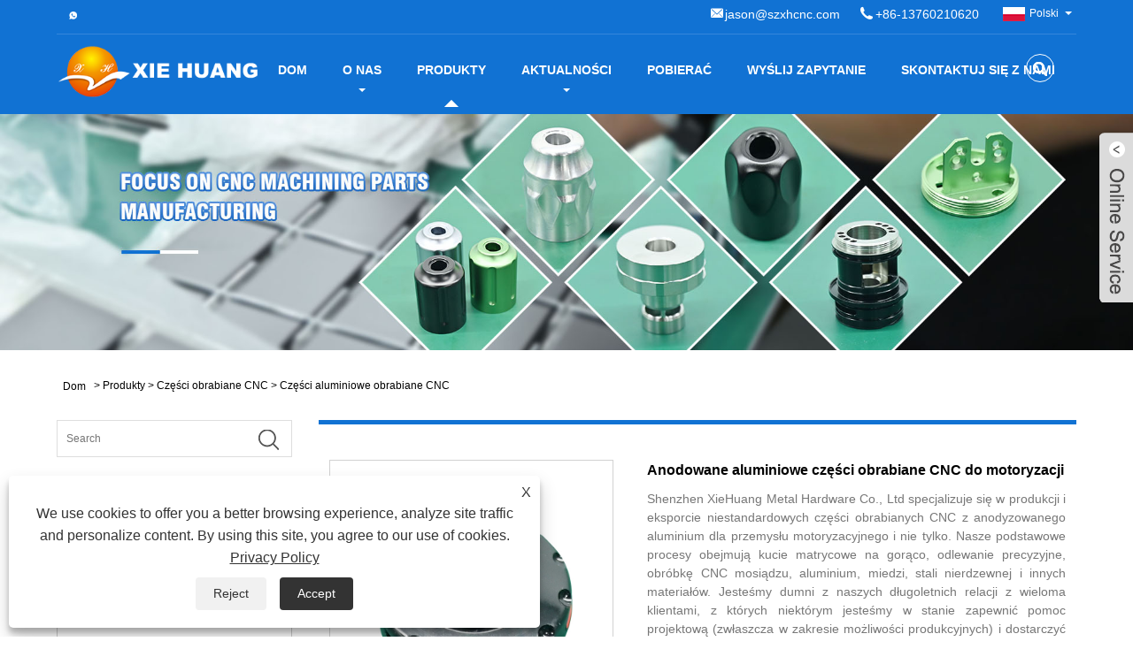

--- FILE ---
content_type: text/html; charset=utf-8
request_url: https://pl.szxhcnc.com/anodized-aluminum-cnc-machined-parts-for-automotive.html
body_size: 13306
content:

<!DOCTYPE HTML>
<html lang="pl">
    <head>
        <meta charset="utf-8" />
        
<title>Chiny Anodowane aluminiowe części obrabiane CNC dla dostawców motoryzacyjnych, producentów - cena fabryczna - sprzęt XieHuang</title>
<meta name="keywords" content="Części obrabiane CNC z anodyzowanego aluminium dla motoryzacji, Chin, producentów, dostawców, fabryk, wyprodukowanych w Chinach" />
<meta name="description" content="Sprzęt XieHuang jest znany jako jedna z najbardziej profesjonalnych części obrabianych CNC z anodyzowanego aluminium dla producentów i dostawców motoryzacyjnych w Chinach. Poza tym nasza fabryka oferuje różnorodne części obrabiane CNC z anodyzowanego aluminium do motoryzacji wyprodukowane w Chinach w konkurencyjnej cenie. Zapraszamy do złożenia zamówienia." />
<link rel="shortcut icon" href="/upload/7109/20230328132949355441.ico" type="image/x-icon" />
<!-- Google tag (gtag.js) -->
<script async src="https://www.googletagmanager.com/gtag/js?id=G-VKPBX387R4"></script>
<script>
  window.dataLayer = window.dataLayer || [];
  function gtag(){dataLayer.push(arguments);}
  gtag('js', new Date());

  gtag('config', 'G-VKPBX387R4');
</script>
<link rel="dns-prefetch" href="https://style.trade-cloud.com.cn" />
<link rel="dns-prefetch" href="https://i.trade-cloud.com.cn" />
        <meta name="viewport" content="width=device-width, minimum-scale=0.25, maximum-scale=1.6, initial-scale=1.0" />
        <meta name="apple-mobile-web-app-capable" content="yes" />
        <meta name="twitter:card" content="summary_large_image" />
        <meta name="twitter:title" content="Chiny Anodowane aluminiowe części obrabiane CNC dla dostawców motoryzacyjnych, producentów - cena fabryczna - sprzęt XieHuang" />
        <meta name="twitter:description" content="Sprzęt XieHuang jest znany jako jedna z najbardziej profesjonalnych części obrabianych CNC z anodyzowanego aluminium dla producentów i dostawców motoryzacyjnych w Chinach. Poza tym nasza fabryka oferuje różnorodne części obrabiane CNC z anodyzowanego aluminium do motoryzacji wyprodukowane w Chinach w konkurencyjnej cenie. Zapraszamy do złożenia zamówienia." />
        <meta name="twitter:image" content="https://pl.szxhcnc.com/upload/7109/anodized-aluminum-cnc-machined-parts-for-automotive_413787.jpg" />
        <meta property="og:type" content="product" />
        <meta property="og:site_name" content="Shenzhen XieHuang Metal Hardware Co., Ltd.">
        <meta property="og:url" content="https://pl.szxhcnc.com/anodized-aluminum-cnc-machined-parts-for-automotive.html" />
        <meta property="og:image" content="https://pl.szxhcnc.com/upload/7109/anodized-aluminum-cnc-machined-parts-for-automotive_413787.jpg" />
        <meta property="og:title" content="Chiny Anodowane aluminiowe części obrabiane CNC dla dostawców motoryzacyjnych, producentów - cena fabryczna - sprzęt XieHuang" />
        <meta property="og:description" content="Sprzęt XieHuang jest znany jako jedna z najbardziej profesjonalnych części obrabianych CNC z anodyzowanego aluminium dla producentów i dostawców motoryzacyjnych w Chinach. Poza tym nasza fabryka oferuje różnorodne części obrabiane CNC z anodyzowanego aluminium do motoryzacji wyprodukowane w Chinach w konkurencyjnej cenie. Zapraszamy do złożenia zamówienia." />
        <link href="https://pl.szxhcnc.com/anodized-aluminum-cnc-machined-parts-for-automotive.html" rel="canonical" />
        <link rel="stylesheet" href="https://style.trade-cloud.com.cn/Template/02/css/global.css" type="text/css" media="all" />
        <link rel="stylesheet" href="https://style.trade-cloud.com.cn/Template/02/css/product_list.css" type="text/css" media="all" />
        <link rel="stylesheet" href="https://style.trade-cloud.com.cn/Template/02/css/blockcategories.css" type="text/css" media="all" />
        <link rel="stylesheet" href="https://style.trade-cloud.com.cn/Template/02/css/category.css" type="text/css" media="all" />
        <link rel="stylesheet" href="https://style.trade-cloud.com.cn/css/jm.css?b=455" type="text/css" media="all" />
        <link href="https://style.trade-cloud.com.cn/css/Z-main.css" rel="stylesheet">
        <link href="https://style.trade-cloud.com.cn/css/Z-style.css" rel="stylesheet">
        <link href="https://style.trade-cloud.com.cn/css/Z-theme.css" rel="stylesheet">
        
        <script type="application/ld+json">[
  {
    "@context": "https://schema.org/",
    "@type": "BreadcrumbList",
    "ItemListElement": [
      {
        "@type": "ListItem",
        "Name": "Dom",
        "Position": 1,
        "Item": "https://pl.szxhcnc.com/"
      },
      {
        "@type": "ListItem",
        "Name": "Produkty",
        "Position": 2,
        "Item": "https://pl.szxhcnc.com/products.html"
      },
      {
        "@type": "ListItem",
        "Name": "Części obrabiane CNC",
        "Position": 3,
        "Item": "https://pl.szxhcnc.com/cnc-machined-parts"
      },
      {
        "@type": "ListItem",
        "Name": "Części aluminiowe obrabiane CNC",
        "Position": 4,
        "Item": "https://pl.szxhcnc.com/cnc-machined-aluminum-parts"
      },
      {
        "@type": "ListItem",
        "Name": "Anodowane aluminiowe części obrabiane CNC do motoryzacji",
        "Position": 5,
        "Item": "https://pl.szxhcnc.com/anodized-aluminum-cnc-machined-parts-for-automotive.html"
      }
    ]
  },
  {
    "@context": "http://schema.org",
    "@type": "Product",
    "@id": "https://pl.szxhcnc.com/anodized-aluminum-cnc-machined-parts-for-automotive.html",
    "Name": "Anodowane aluminiowe części obrabiane CNC do motoryzacji",
    "Image": [
      "https://pl.szxhcnc.com/upload/7109/anodized-aluminum-cnc-machined-parts-for-automotive-173137.jpg"
    ],
    "Description": "Sprzęt XieHuang jest znany jako jedna z najbardziej profesjonalnych części obrabianych CNC z anodyzowanego aluminium dla producentów i dostawców motoryzacyjnych w Chinach. Poza tym nasza fabryka oferuje różnorodne części obrabiane CNC z anodyzowanego aluminium do motoryzacji wyprodukowane w Chinach w konkurencyjnej cenie. Zapraszamy do złożenia zamówienia.",
    "Offers": {
      "@type": "AggregateOffer",
      "OfferCount": 1,
      "PriceCurrency": "USD",
      "LowPrice": 0.0,
      "HighPrice": 0.0,
      "Price": 0.0
    }
  }
]</script>
        <link rel="alternate" hreflang="en"  href="https://www.szxhcnc.com/anodized-aluminum-cnc-machined-parts-for-automotive.html"/>
<link rel="alternate" hreflang="es"  href="https://es.szxhcnc.com/anodized-aluminum-cnc-machined-parts-for-automotive.html"/>
<link rel="alternate" hreflang="pt"  href="https://pt.szxhcnc.com/anodized-aluminum-cnc-machined-parts-for-automotive.html"/>
<link rel="alternate" hreflang="ru"  href="https://ru.szxhcnc.com/anodized-aluminum-cnc-machined-parts-for-automotive.html"/>
<link rel="alternate" hreflang="fr"  href="https://fr.szxhcnc.com/anodized-aluminum-cnc-machined-parts-for-automotive.html"/>
<link rel="alternate" hreflang="ja"  href="https://ja.szxhcnc.com/anodized-aluminum-cnc-machined-parts-for-automotive.html"/>
<link rel="alternate" hreflang="de"  href="https://de.szxhcnc.com/anodized-aluminum-cnc-machined-parts-for-automotive.html"/>
<link rel="alternate" hreflang="vi"  href="https://vi.szxhcnc.com/anodized-aluminum-cnc-machined-parts-for-automotive.html"/>
<link rel="alternate" hreflang="it"  href="https://it.szxhcnc.com/anodized-aluminum-cnc-machined-parts-for-automotive.html"/>
<link rel="alternate" hreflang="nl"  href="https://nl.szxhcnc.com/anodized-aluminum-cnc-machined-parts-for-automotive.html"/>
<link rel="alternate" hreflang="th"  href="https://th.szxhcnc.com/anodized-aluminum-cnc-machined-parts-for-automotive.html"/>
<link rel="alternate" hreflang="pl"  href="https://pl.szxhcnc.com/anodized-aluminum-cnc-machined-parts-for-automotive.html"/>
<link rel="alternate" hreflang="ko"  href="https://ko.szxhcnc.com/anodized-aluminum-cnc-machined-parts-for-automotive.html"/>
<link rel="alternate" hreflang="sv"  href="https://sv.szxhcnc.com/anodized-aluminum-cnc-machined-parts-for-automotive.html"/>
<link rel="alternate" hreflang="hu"  href="https://hu.szxhcnc.com/anodized-aluminum-cnc-machined-parts-for-automotive.html"/>
<link rel="alternate" hreflang="ms"  href="https://ms.szxhcnc.com/anodized-aluminum-cnc-machined-parts-for-automotive.html"/>
<link rel="alternate" hreflang="bn"  href="https://bn.szxhcnc.com/anodized-aluminum-cnc-machined-parts-for-automotive.html"/>
<link rel="alternate" hreflang="da"  href="https://da.szxhcnc.com/anodized-aluminum-cnc-machined-parts-for-automotive.html"/>
<link rel="alternate" hreflang="fi"  href="https://fi.szxhcnc.com/anodized-aluminum-cnc-machined-parts-for-automotive.html"/>
<link rel="alternate" hreflang="hi"  href="https://hi.szxhcnc.com/anodized-aluminum-cnc-machined-parts-for-automotive.html"/>
<link rel="alternate" hreflang="x-default" href="https://www.szxhcnc.com/anodized-aluminum-cnc-machined-parts-for-automotive.html"/>

        
<link href="https://style.trade-cloud.com.cn/Template/02/css/style.css" rel="stylesheet">
<link href="https://style.trade-cloud.com.cn/Template/02/css/mobile.css" rel="stylesheet" media="screen and (max-width:768px)">
<link href="https://style.trade-cloud.com.cn/Template/02/css/language.css" rel="stylesheet">
<link type="text/css" rel="stylesheet" href="https://style.trade-cloud.com.cn/Template/02/css/custom_service_on.css" />
<link type="text/css" rel="stylesheet" href="https://style.trade-cloud.com.cn/Template/02/css/custom_service_off.css" />
<script src="https://style.trade-cloud.com.cn/Template/02/js/jquery.min.js"></script>
<script src="https://style.trade-cloud.com.cn/Template/02/js/owl.carousel.js"></script>
    </head>
    <body>
        
<header class="head-wrapper">
    <nav class="topbar">
        <section class="layout">
            <div class="head-contact">
                <div class="head-phone"><span data-txt="Phone"><b><a href="tel://+86-13760210620">+86-13760210620</a></b></span><a href="tel://+86-13760210620"></a></div>
                <div class="head-email"><span data-txt="Email"><b><a href="https://pl.szxhcnc.com/message.html">jason@szxhcnc.com</a></b></span><a href="https://pl.szxhcnc.com/message.html"></a></div>
            </div>
            <div class="language">
                <div class="language-info">
                    <div class="language-title">
                        <div class="language-flag"><a title="Polski" href="javascript:;"> <b class="country-flag"><img src="/upload/pl.gif" alt="Polski" /></b> <span>Polski</span> </a></div>
                        <b class="language-ico"></b>
                    </div>
                    <div class="language-cont">
                        <ul>
                            <li class="language-flag"> <a title="English" href="https://www.szxhcnc.com"> <b class="country-flag"><img src="/upload/en.gif" alt="English" /></b> <span>English</span> </a> </li><li class="language-flag"> <a title="Español" href="//es.szxhcnc.com"> <b class="country-flag"><img src="/upload/es.gif" alt="Español" /></b> <span>Español</span> </a> </li><li class="language-flag"> <a title="Português" href="//pt.szxhcnc.com"> <b class="country-flag"><img src="/upload/pt.gif" alt="Português" /></b> <span>Português</span> </a> </li><li class="language-flag"> <a title="русский" href="//ru.szxhcnc.com"> <b class="country-flag"><img src="/upload/ru.gif" alt="русский" /></b> <span>русский</span> </a> </li><li class="language-flag"> <a title="Français" href="//fr.szxhcnc.com"> <b class="country-flag"><img src="/upload/fr.gif" alt="Français" /></b> <span>Français</span> </a> </li><li class="language-flag"> <a title="日本語" href="//ja.szxhcnc.com"> <b class="country-flag"><img src="/upload/ja.gif" alt="日本語" /></b> <span>日本語</span> </a> </li><li class="language-flag"> <a title="Deutsch" href="//de.szxhcnc.com"> <b class="country-flag"><img src="/upload/de.gif" alt="Deutsch" /></b> <span>Deutsch</span> </a> </li><li class="language-flag"> <a title="tiếng Việt" href="//vi.szxhcnc.com"> <b class="country-flag"><img src="/upload/vi.gif" alt="tiếng Việt" /></b> <span>tiếng Việt</span> </a> </li><li class="language-flag"> <a title="Italiano" href="//it.szxhcnc.com"> <b class="country-flag"><img src="/upload/it.gif" alt="Italiano" /></b> <span>Italiano</span> </a> </li><li class="language-flag"> <a title="Nederlands" href="//nl.szxhcnc.com"> <b class="country-flag"><img src="/upload/nl.gif" alt="Nederlands" /></b> <span>Nederlands</span> </a> </li><li class="language-flag"> <a title="ภาษาไทย" href="//th.szxhcnc.com"> <b class="country-flag"><img src="/upload/th.gif" alt="ภาษาไทย" /></b> <span>ภาษาไทย</span> </a> </li><li class="language-flag"> <a title="Polski" href="//pl.szxhcnc.com"> <b class="country-flag"><img src="/upload/pl.gif" alt="Polski" /></b> <span>Polski</span> </a> </li><li class="language-flag"> <a title="한국어" href="//ko.szxhcnc.com"> <b class="country-flag"><img src="/upload/ko.gif" alt="한국어" /></b> <span>한국어</span> </a> </li><li class="language-flag"> <a title="Svenska" href="//sv.szxhcnc.com"> <b class="country-flag"><img src="/upload/sv.gif" alt="Svenska" /></b> <span>Svenska</span> </a> </li><li class="language-flag"> <a title="magyar" href="//hu.szxhcnc.com"> <b class="country-flag"><img src="/upload/hu.gif" alt="magyar" /></b> <span>magyar</span> </a> </li><li class="language-flag"> <a title="Malay" href="//ms.szxhcnc.com"> <b class="country-flag"><img src="/upload/ms.gif" alt="Malay" /></b> <span>Malay</span> </a> </li><li class="language-flag"> <a title="বাংলা ভাষার" href="//bn.szxhcnc.com"> <b class="country-flag"><img src="/upload/bn.gif" alt="বাংলা ভাষার" /></b> <span>বাংলা ভাষার</span> </a> </li><li class="language-flag"> <a title="Dansk" href="//da.szxhcnc.com"> <b class="country-flag"><img src="/upload/da.gif" alt="Dansk" /></b> <span>Dansk</span> </a> </li><li class="language-flag"> <a title="Suomi" href="//fi.szxhcnc.com"> <b class="country-flag"><img src="/upload/fi.gif" alt="Suomi" /></b> <span>Suomi</span> </a> </li><li class="language-flag"> <a title="हिन्दी" href="//hi.szxhcnc.com"> <b class="country-flag"><img src="/upload/hi.gif" alt="हिन्दी" /></b> <span>हिन्दी</span> </a> </li>
                        </ul>
                    </div>
                </div>
            </div>
            <div class="transall"></div>
            <ul class="head-social">
                <li><a href="https://api.whatsapp.com/send?phone=8613316777047&text=Hello" rel="nofollow" target="_blank"><img src="https://i.trade-cloud.com.cn/Template/02/images/so06.png" alt="WhatsApp"></a></li>
            </ul>
        </section>
    </nav>
    <section class="header">
        <section class="layout">
            <div class="logo"><img src="/upload/7109/202303281159341806.png" alt="Shenzhen XieHuang Metal Hardware Co., Ltd."></div>
            <nav class="nav-bar">
                <section class="nav-wrap">
                    <ul class="nav">
                        <li><a href="https://pl.szxhcnc.com/" title="Dom">Dom</a></li><li><a href="https://pl.szxhcnc.com/about.html" title="O nas">O nas</a><ul><li><a title="Nasza historia" href="https://pl.szxhcnc.com/about.html">Nasza historia</a></li><li><a title="Nasz zakład" href="https://pl.szxhcnc.com/about-372311.html">Nasz zakład</a></li><li><a title="Sposób nakładania produktu" href="https://pl.szxhcnc.com/about-372312.html">Sposób nakładania produktu</a></li><li><a title="Nasz Certyfikat" href="https://pl.szxhcnc.com/about-372313.html">Nasz Certyfikat</a></li><li><a title="Sprzęt produkcyjny" href="https://pl.szxhcnc.com/about-372314.html">Sprzęt produkcyjny</a></li><li><a title="Nasze usługi" href="https://pl.szxhcnc.com/about-372315.html">Nasze usługi</a></li></ul></li><li class="nav-current"><a href="https://pl.szxhcnc.com/products.html" title="Produkty">Produkty</a><ul><li><a title="Części obrabiane CNC" href="https://pl.szxhcnc.com/cnc-machined-parts">Części obrabiane CNC</a><ul><li><a title="Części aluminiowe obrabiane CNC" href="https://pl.szxhcnc.com/cnc-machined-aluminum-parts">Części aluminiowe obrabiane CNC</a></li><li><a title="5-osiowe części do obróbki CNC" href="https://pl.szxhcnc.com/5-axis-cnc-machining-parts">5-osiowe części do obróbki CNC</a></li><li><a title="Precyzyjne części do obróbki CNC" href="https://pl.szxhcnc.com/precision-cnc-machining-parts">Precyzyjne części do obróbki CNC</a></li></ul></li><li><a title="Części toczone CNC" href="https://pl.szxhcnc.com/cnc-turning-parts">Części toczone CNC</a><ul><li><a title="Precyzyjne części toczone CNC" href="https://pl.szxhcnc.com/precision-cnc-turning-parts">Precyzyjne części toczone CNC</a></li><li><a title="CNC toczenie części metalowych" href="https://pl.szxhcnc.com/cnc-turning-metal-parts">CNC toczenie części metalowych</a></li></ul></li><li><a title="Metalowa obudowa CNC" href="https://pl.szxhcnc.com/cnc-metal-shell">Metalowa obudowa CNC</a></li><li><a title="Materiały CNC" href="https://pl.szxhcnc.com/cnc-materials">Materiały CNC</a></li></ul></li><li><a href="https://pl.szxhcnc.com/news.html" title="Aktualności">Aktualności</a><ul><li><a title="Wiadomości korporacyjne" href="https://pl.szxhcnc.com/news-25.html">Wiadomości korporacyjne</a></li><li><a title="Wiadomości branżowe" href="https://pl.szxhcnc.com/news-26.html">Wiadomości branżowe</a></li><li><a title="Często zadawane pytania" href="https://pl.szxhcnc.com/news-27.html">Często zadawane pytania</a></li></ul></li><li><a href="https://pl.szxhcnc.com/download.html" title="Pobierać">Pobierać</a></li><li><a href="https://pl.szxhcnc.com/message.html" title="Wyślij zapytanie">Wyślij zapytanie</a></li><li><a href="https://pl.szxhcnc.com/contact.html" title="Skontaktuj się z nami">Skontaktuj się z nami</a></li>
                    </ul>
                </section>
                <section class="head-search-wrap">
                    <b class="head-search-ico"></b>
                    <section class="head-search-bg">
                        <div class="head-search">
                            <input id="txtsearch" name="txtsearch" class="search-ipt" type="text" placeholder="Szukaj tutaj">
                            <input class="search-btn" type="button" value="IŚĆ" onclick="window.location.href='/products.html?keyword='+MM_findObj('txtsearch').value">
                        </div>
                    </section>
                </section>
                <script>
                    function MM_findObj(n, d) { //v4.01
                        var p, i, x; if (!d) d = document; if ((p = n.indexOf("?")) > 0 && parent.frames.length) {
                            d = parent.frames[n.substring(p + 1)].document; n = n.substring(0, p);
                        }
                        if (!(x = d[n]) && d.all) x = d.all[n]; for (i = 0; !x && i < d.forms.length; i++) x = d.forms[i][n];
                        for (i = 0; !x && d.layers && i < d.layers.length; i++) x = MM_findObj(n, d.layers[i].document);
                        if (!x && d.getElementById) x = d.getElementById(n); return x;
                    }</script>
            </nav>
        </section>
    </section>
</header>

        <div class="nav-banner page-banner">
            <div class="page-bannertxt">
                
            </div>
            <img src="/upload/7109/20230328161017279996.jpg" />
        </div>
        <script type="text/javascript" src="https://style.trade-cloud.com.cn/js/global.js"></script>
        <script type="text/javascript" src="https://style.trade-cloud.com.cn/js/treeManagement.js"></script>
        <script type="text/javascript" src="/js/js.js"></script>
        <script src="https://style.trade-cloud.com.cn/js/Z-common1.js"></script>
        <script src="https://style.trade-cloud.com.cn/js/Z-owl.carousel.js"></script>
        <script type="text/javascript" src="https://style.trade-cloud.com.cn/js/cloud-zoom.1.0.3.js"></script>

        <div id="page">
            <div class="columns-container">
                <div id="columns" class="container">
                    <div class="breadcrumb clearfix">
                        <a class="home" href="/"><i class="icon-home">Dom</i></a>
                        <span class="navigation-pipe">&gt;</span>
                        <a href="/products.html">Produkty</a> > <a href="/cnc-machined-parts">Części obrabiane CNC</a>  > <a href="/cnc-machined-aluminum-parts">Części aluminiowe obrabiane CNC</a>
                    </div>
                    <div class="row">
                        <div id="top_column" class="center_column col-xs-12 col-sm-12"></div>
                    </div>
                    <div class="row">
                        <div id="left_column" class="column col-xs-12 col-sm-3">
                            
<div id="categories_block_left" class="block">
    <form class="left-search" action="/products.html" method="get" style="">
        <input type="text" class="search-t" name="keyword" id="search-t" placeholder="Search" required="required" />
        <input id="search-b" class="search-b" type="submit" value="" />
    </form>
    <h2 class="title_block">Produkty</h2>
    <div class="block_content">
        <ul class="tree dhtml" style="display: block;">
            <li><h3><a href="/cnc-machined-parts">Części obrabiane CNC</a></h3><ul><li><a href="/cnc-machined-aluminum-parts">Części aluminiowe obrabiane CNC</a></li><li><a href="/5-axis-cnc-machining-parts">5-osiowe części do obróbki CNC</a></li><li><a href="/precision-cnc-machining-parts">Precyzyjne części do obróbki CNC</a></li></ul></li><li><h3><a href="/cnc-turning-parts">Części toczone CNC</a></h3><ul><li><a href="/precision-cnc-turning-parts">Precyzyjne części toczone CNC</a></li><li><a href="/cnc-turning-metal-parts">CNC toczenie części metalowych</a></li></ul></li><li><h3><a href="/cnc-metal-shell">Metalowa obudowa CNC</a></h3></li><li><h3><a href="/cnc-materials">Materiały CNC</a></h3></li>
        </ul>
    </div>
</div>
<div id="new-products_block_right" class="block products_block">
    <h2 class="title_block">Nowe Produkty</h2>
    <div class="block_content products-block">
        <ul class="products">
            <li class="clearfix"><a class="products-block-image" href="/aluminum-heat-sink.html"><img class="replace-2x img-responsive" src="/upload/7109/aluminum-heat-sink-273683.jpg" alt="Aluminiowy radiator" style="width:100px;" onerror="this.src='https://i.trade-cloud.com.cn/images/noimage.gif'"/></a><div class="product-content"><h5><a class="product-name" href="/aluminum-heat-sink.html">Aluminiowy radiator</a></h5><div class="price-box"></div></div></li><li class="clearfix"><a class="products-block-image" href="/electronic-cigarette-aluminum-shell.html"><img class="replace-2x img-responsive" src="/upload/7109/electronic-cigarette-aluminum-shell_647715.jpg" alt="Aluminiowa obudowa elektronicznego papierosa" style="width:100px;" onerror="this.src='https://i.trade-cloud.com.cn/images/noimage.gif'"/></a><div class="product-content"><h5><a class="product-name" href="/electronic-cigarette-aluminum-shell.html">Aluminiowa obudowa elektronicznego papierosa</a></h5><div class="price-box"></div></div></li><li class="clearfix"><a class="products-block-image" href="/cnc-machining-titanium-parts-anodized-low-volume.html"><img class="replace-2x img-responsive" src="/upload/7109/cnc-machining-titanium-parts-anodized-low-volume_127186.jpg" alt="Obróbka CNC Części tytanowe Anodowane w małej objętości" style="width:100px;" onerror="this.src='https://i.trade-cloud.com.cn/images/noimage.gif'"/></a><div class="product-content"><h5><a class="product-name" href="/cnc-machining-titanium-parts-anodized-low-volume.html">Obróbka CNC Części tytanowe Anodowane w małej objętości</a></h5><div class="price-box"></div></div></li><li class="clearfix"><a class="products-block-image" href="/5-axis-cnc-aluminum-precision-cnc-parts.html"><img class="replace-2x img-responsive" src="/upload/7109/5-axis-cnc-aluminum-precision-cnc-parts_148832.jpg" alt="5-osiowe aluminiowe precyzyjne części CNC" style="width:100px;" onerror="this.src='https://i.trade-cloud.com.cn/images/noimage.gif'"/></a><div class="product-content"><h5><a class="product-name" href="/5-axis-cnc-aluminum-precision-cnc-parts.html">5-osiowe aluminiowe precyzyjne części CNC</a></h5><div class="price-box"></div></div></li>
        </ul>
        <div>
            <li><a class="btn btn-default button button-small" href="/products.html"><span>Wszystkie nowe produkty</span></a></li>
        </div>
    </div>
</div>

                        </div>
                        <div id="center_column" class="center_column col-xs-12 col-sm-9">
                            <div class="content_scene_cat">
                                <div class="content_scene_cat_bg" style="padding-right: 10px;">
                                    <div class="cat_desc">
                                        <div id="category_description_short" class="rte">
                                            <div class="shown_products">
                                                <div class="shown_products_a">
                                                    <div class="shown_products_a_left" style="border: none;">
                                                        



                                                        <section>



                                                            <section class="product-intro" style="">
                                                                <div class="product-view">
                                                                    <div class="product-image">
                                                                        <a class="cloud-zoom" id="zoom1" data-zoom="adjustX:0, adjustY:0" href="/upload/7109/anodized-aluminum-cnc-machined-parts-for-automotive-173137.jpg" title="Anodowane aluminiowe części obrabiane CNC do motoryzacji" ><img src="/upload/7109/anodized-aluminum-cnc-machined-parts-for-automotive-173137.jpg" itemprop="image" title="Anodowane aluminiowe części obrabiane CNC do motoryzacji" alt="Anodowane aluminiowe części obrabiane CNC do motoryzacji" style="width: 100%" /></a>
                                                                    </div>
                                                                    <div class="image-additional">
                                                                        <ul>
                                                                            <li  class="current"><a class="cloud-zoom-gallery item" href="/upload/7109/anodized-aluminum-cnc-machined-parts-for-automotive-173137.jpg"  title="Anodowane aluminiowe części obrabiane CNC do motoryzacji" data-zoom="useZoom:zoom1, smallImage:/upload/7109/anodized-aluminum-cnc-machined-parts-for-automotive-173137.jpg"><img src="/upload/7109/anodized-aluminum-cnc-machined-parts-for-automotive-173137.jpg" alt="Anodowane aluminiowe części obrabiane CNC do motoryzacji " /><img src="/upload/7109/anodized-aluminum-cnc-machined-parts-for-automotive-173137.jpg" alt="Anodowane aluminiowe części obrabiane CNC do motoryzacji" class="popup"  title="Anodowane aluminiowe części obrabiane CNC do motoryzacji" /></a></li>
                                                                        </ul>
                                                                    </div>
                                                                </div>
                                                                <script>nico_cloud_zoom();</script>
                                                            </section>

                                                            
                                                        </section>
                                                    </div>






                                                    <div class="shown_products_a_right">
                                                        <h1>Anodowane aluminiowe części obrabiane CNC do motoryzacji</h1>
                                                        
                                                        <h3><p>Shenzhen XieHuang Metal Hardware Co., Ltd specjalizuje się w produkcji i eksporcie niestandardowych części obrabianych CNC z anodyzowanego aluminium dla przemysłu motoryzacyjnego i nie tylko. Nasze podstawowe procesy obejmują kucie matrycowe na gorąco, odlewanie precyzyjne, obróbkę CNC mosiądzu, aluminium, miedzi, stali nierdzewnej i innych materiałów. Jesteśmy dumni z naszych długoletnich relacji z wieloma klientami, z których niektórym jesteśmy w stanie zapewnić pomoc projektową (zwłaszcza w zakresie możliwości produkcyjnych) i dostarczyć na czas, przyspieszoną dostawę w razie potrzeby prototypów i części eksperymentalnych. Twój najlepszy partner w Chinach!</p></h3>
                                                        
                                                        <h4>
                                                            <h4><a href="#send">Wyślij zapytanie</a></h4>
                                                        </h4>
                                                        <div style="height: 20px; overflow: hidden; float: left; width: 100%;"></div>
                                                        <div class="Ylink">
                                                            <ul>
                                                                
                                                            </ul>
                                                        </div>
                                                        <div style="height: 20px; overflow: hidden; float: left; width: 100%;"></div>
                                                        <div class="a2a_kit a2a_kit_size_32 a2a_default_style">
                                                            <a class="a2a_dd" href="https://www.addtoany.com/share"></a>
                                                            <a class="a2a_button_facebook"></a>
                                                            <a class="a2a_button_twitter"></a>
                                                            <a class="a2a_button_pinterest"></a>
                                                            <a class="a2a_button_linkedin"></a>
                                                        </div>
                                                        <script async src="https://static.addtoany.com/menu/page.js"></script>
                                                    </div>
                                                </div>
                                                <div class="shown_products_b">
                                                    <div class="shown_products_b_a">
                                                        <div class="op">
                                                            <h2>Opis produktu</h2>
                                                        </div>
                                                        <div class="opt">
                                                            <div id="Descrip">
                                                                <p>Xiehuang Producenci sprzętu wysokiej jakości części obrabiane CNC z anodyzowanego aluminium do zastosowań motoryzacyjnych, które są zarówno trwałe, jak i funkcjonalne. Anodowana powłoka na częściach poprawia ich odporność na zużycie i korozję, dzięki czemu idealnie nadają się do użytku w trudnych warunkach. Przemysł motoryzacyjny wymaga części o wysokiej wydajności, które wytrzymują rygory codziennego użytkowania, a anodyzowane aluminiowe części obrabiane CNC są idealnym wyborem ze względu na ich wytrzymałość, lekkość i odporność na korozję. Jeśli masz część, którą chcesz, abyśmy spojrzeli pod adresem, prosimy o kontakt, a my przedstawimy terminową, konkurencyjną ofertę.</p>
<p>
	<br />
</p>
<h4>XieHuang Hardware Anodowane aluminiowe części obrabiane CNC do parametrów motoryzacyjnych (specyfikacja)</h4>
<table border="1">
	<tbody>
		<tr>
			<td>
				<p>Usługi</p>
			</td>
			<td>
				<p>Przeciąganie, wiercenie, wytrawianie / obróbka chemiczna, obróbka laserowa, frezowanie, inne usługi obróbki skrawaniem, toczenie, drut EDM, szybkie prototypowanie</p>
			</td>
		</tr>
		<tr>
			<td>
				<p>Materiały</p>
			</td>
			<td>
				<p>MosiądzAluminiumStal nierdzewna</p>
			</td>
		</tr>
		<tr>
			<td>
				<p>Obróbka powierzchniowa</p>
			</td>
			<td>
				<p>Anodowanie</p>
			</td>
		</tr>
		<tr>
			<td>
				<p>Tolerancja</p>
			</td>
			<td>
				<p>
					<br />
				</p>
			</td>
		</tr>
		<tr>
			<td>
				<p>Chropowatość powierzchni</p>
			</td>
			<td>
				<p>
					<br />
				</p>
			</td>
		</tr>
		<tr>
			<td>
				<p>Rysunek zaakceptowany</p>
			</td>
			<td>
				<p>STP, IGS, X_T, DWG, PDF, DXF itp. Lub Próbki</p>
			</td>
		</tr>
		<tr>
			<td>
				<p>Czas realizacji</p>
			</td>
			<td>
				<p>15 dni</p>
			</td>
		</tr>
		<tr>
			<td>
				<p>Zasady płatności</p>
			</td>
			<td>
				<p>T/T</p>
			</td>
		</tr>
	</tbody>
</table>
<p>
	<br />
</p>
<h4>XieHuang Hardware Anodowane aluminiowe części obrabiane CNC do detali motoryzacyjnych</h4>
<p>Przetwarzanie: mosiądz aluminium stal nierdzewna anodowanie precyzyjna obróbka CNC</p>
<p>Obróbka CNC czy nie: Obróbka CNC</p>
<p>Rodzaj: przeciąganie, wiercenie, trawienie / obróbka chemiczna, obróbka laserowa, frezowanie, inne usługi obróbki skrawaniem, toczenie, drut EDM, szybkie prototypowanie</p>
<p>Możliwości materiałowe: mosiądz aluminium stal nierdzewna</p>
<p>Mikroobróbka czy nie: Mikroobróbka</p>
<p>Miejsce pochodzenia: Shenzhen, Chiny</p>
<p>Numer modelu: OEM</p>
<p>Nazwa marki: sprzęt Xiehuang</p>
<p>Obróbka powierzchniowa: Anodowanie</p>
<p>OEM/ODM: akceptowane</p>
<p>
	<br />
</p>
<h4>XieHuang Hardware Anodowane aluminiowe części obrabiane CNC do funkcji i zastosowań w branży motoryzacyjnej</h4>
<p>
	<img src="https://i.trade-cloud.com.cn/upload/7109/image/20230420/11_19192.jpg" alt="" /><img src="https://i.trade-cloud.com.cn/upload/7109/image/20230420/12_862420.jpg" alt="" /><img src="https://i.trade-cloud.com.cn/upload/7109/image/20230420/13_500922.jpg" alt="" /><img src="https://i.trade-cloud.com.cn/upload/7109/image/20230420/14_320244.jpg" alt="" />
</p>
<p>
	<br />
</p>
<h4>Często zadawane pytania</h4>
<p>Jesteś firmą handlową lub producentem?</p>
<p>Producent</p>
<p>Ile masz sztabów w swojej fabryce?</p>
<p>około 200 robotników i pracowników</p>
<p>Jakie jest Twoje MOQ?</p>
<p>
	500
</p>
<p>Jak długi jest czas dostawy?</p>
<p>15 dni</p>
<p>Ile linii produkcyjnych w Twojej fabryce?</p>
<p>
	200
</p>
<p>Jak daleko jest Twoja fabryka od hotelu miejskiego?</p>
<p>za 3 mile</p>
<p>Jak daleko jest Twoja fabryka od lotniska?</p>
<p>około 12 mil</p>
<p>Ile czasu zajmie podróż z Kantonu do Twojej fabryki?</p>
<p>około 1,5 godziny</p>
<p>Gdzie znajduje się Twoja fabryka?</p>
<p>Miasto Shenzhen</p>
<p>Czy zapewniacie bezpłatne części zamienne?</p>
<p>Tak</p>
<p>Jeśli OEM jest akceptowalny?</p>
<p>TAK</p>
<p>Czy dostarczasz próbkę? Bezpłatne czy płatne?</p>
<p>TAK, BEZPŁATNE PRÓBKI</p>
<p>Jaki jest twój termin płatności?</p>
<p>T/T</p>
<p>
	<br />
</p>
<p>
	<br />
</p>
<p>
	<br />
</p><div class="productsTags"> Gorące Tagi: Części obrabiane CNC z anodyzowanego aluminium dla motoryzacji, Chin, producentów, dostawców, fabryk, wyprodukowanych w Chinach</div>
                                                            </div>
                                                        </div>
                                                    </div>
                                                    <div class="shown_products_b_a" style="display:none;">
                                                        <div class="op">
                                                            <h2>Etykieta produktu</h2>
                                                        </div>
                                                        <div class="opt" id="proabout">
                                                            
                                                        </div>
                                                    </div>

                                                    <div class="shown_products_b_a">
                                                        <div class="op">
                                                            <h2>Powiązana kategoria</h2>
                                                        </div>
                                                        <div class="opt">
                                                            <h3><a href="/cnc-machined-aluminum-parts" title="Części aluminiowe obrabiane CNC">Części aluminiowe obrabiane CNC</a></h3><h3><a href="/5-axis-cnc-machining-parts" title="5-osiowe części do obróbki CNC">5-osiowe części do obróbki CNC</a></h3><h3><a href="/precision-cnc-machining-parts" title="Precyzyjne części do obróbki CNC">Precyzyjne części do obróbki CNC</a></h3>
                                                        </div>
                                                        <div id="send" class="opt">
                                                            <div class="op">
                                                                <h2>Wyślij zapytanie</h2>
                                                            </div>
                                                            <div class="opt_pt">
                                                                Prosimy o przesłanie zapytania w poniższym formularzu. Odpowiemy ci w ciągu 24 godzin.
                                                            </div>
                                                            <div id="form1" name="form1">
                                                                <div class="plane-body">
                                                                    <input name="category" id="category" value="72" type="hidden">
                                                                    <input name="dir" value="after-sale-support" type="hidden">
                                                                    <div class="form-group" id="form-group-6">
                                                                        <input class="form-control" id="title" name="subject" required placeholder="Temat*" value="Anodowane aluminiowe części obrabiane CNC do motoryzacji" maxlength="150" type="text">
                                                                    </div>
                                                                    <div class="form-group" id="form-group-6">

                                                                        <input class="form-control" id="Company" name="Company" maxlength="150" required placeholder="Firma" type="text">
                                                                    </div>
                                                                    <div class="form-group" id="form-group-6">

                                                                        <input class="form-control" id="Email" name="Email" maxlength="100" required placeholder="E-mail*" type="email">
                                                                    </div>
                                                                    <div class="form-group" id="form-group-11">

                                                                        <input class="form-control" id="name" maxlength="45" name="name" required placeholder="Nazwa*" type="text">
                                                                    </div>
                                                                    <div class="form-group" id="form-group-12">

                                                                        <input class="form-control" id="tel" maxlength="45" name="tel" required placeholder="Tel / WhatsApp" type="text">
                                                                    </div>

                                                                    <div class="form-group" id="form-group-14">
                                                                        <textarea type="text" class="form-control" name="message" id="content" placeholder="Treść*"></textarea>
                                                                    </div>

                                                                    <div class="form-group" id="form-group-4">
                                                                        <input name="action" value="addmesy" type="hidden">
                                                                        <input value="składać" name="cmdOk" class="btn btn-submit" onclick="validate11()" type="submit">
                                                                    </div>
                                                                </div>
                                                            </div>
                                                        </div>
                                                    </div>
                                                    <div class="shown_products_b_a" style="">
                                                        <div class="op">
                                                            <h2>Produkty powiązane</h2>
                                                        </div>
                                                        <div class="opt" id="AboutPro">
                                                            <h3><a href="/brass-aluminum-stainless-steel-anodizing-precision-cnc-machined.html" class="proli1" title="Mosiądz Aluminium Stal nierdzewna Anodowanie Precyzyjna obróbka CNC"><img src="/upload/7109/brass-aluminum-stainless-steel-anodizing-precision-cnc-machined_845805.jpg" alt="Mosiądz Aluminium Stal nierdzewna Anodowanie Precyzyjna obróbka CNC" title="Mosiądz Aluminium Stal nierdzewna Anodowanie Precyzyjna obróbka CNC" onerror="this.src='https://i.trade-cloud.com.cn/images/noimage.gif'" /></a><a href="/brass-aluminum-stainless-steel-anodizing-precision-cnc-machined.html" class="proli2" title="Mosiądz Aluminium Stal nierdzewna Anodowanie Precyzyjna obróbka CNC">Mosiądz Aluminium Stal nierdzewna Anodowanie Precyzyjna obróbka CNC</a></h3><h3><a href="/plasma-aluminum-cnc-machined-parts-anodized-finished.html" class="proli1" title="Plazmowe aluminiowe części obrabiane CNC Anodowane wykończone"><img src="/upload/7109/plasma-aluminum-cnc-machined-parts-anodized-finished_87113.jpg" alt="Plazmowe aluminiowe części obrabiane CNC Anodowane wykończone" title="Plazmowe aluminiowe części obrabiane CNC Anodowane wykończone" onerror="this.src='https://i.trade-cloud.com.cn/images/noimage.gif'" /></a><a href="/plasma-aluminum-cnc-machined-parts-anodized-finished.html" class="proli2" title="Plazmowe aluminiowe części obrabiane CNC Anodowane wykończone">Plazmowe aluminiowe części obrabiane CNC Anodowane wykończone</a></h3><h3><a href="/electroplating-cnc-machined-parts-aluminum-machining.html" class="proli1" title="Galwanizacja Części obrabiane CNC Obróbka aluminium"><img src="/upload/7109/electroplating-cnc-machined-parts-aluminum-machining_14255.jpg" alt="Galwanizacja Części obrabiane CNC Obróbka aluminium" title="Galwanizacja Części obrabiane CNC Obróbka aluminium" onerror="this.src='https://i.trade-cloud.com.cn/images/noimage.gif'" /></a><a href="/electroplating-cnc-machined-parts-aluminum-machining.html" class="proli2" title="Galwanizacja Części obrabiane CNC Obróbka aluminium">Galwanizacja Części obrabiane CNC Obróbka aluminium</a></h3><h3><a href="/4-axis-cnc-machined-parts-aluminum-anodize-surface-treatment.html" class="proli1" title="4-osiowe części obrabiane CNC Aluminiowa anodowana obróbka powierzchni"><img src="/upload/7109/4-axis-cnc-machined-parts-aluminum-anodize-surface-treatment_402850.jpg" alt="4-osiowe części obrabiane CNC Aluminiowa anodowana obróbka powierzchni" title="4-osiowe części obrabiane CNC Aluminiowa anodowana obróbka powierzchni" onerror="this.src='https://i.trade-cloud.com.cn/images/noimage.gif'" /></a><a href="/4-axis-cnc-machined-parts-aluminum-anodize-surface-treatment.html" class="proli2" title="4-osiowe części obrabiane CNC Aluminiowa anodowana obróbka powierzchni">4-osiowe części obrabiane CNC Aluminiowa anodowana obróbka powierzchni</a></h3><h3><a href="/precision-cnc-aluminium-turned-parts-5-axis-for-agricultural.html" class="proli1" title="Precyzyjne części toczone z aluminium CNC 5 osi dla rolnictwa"><img src="/upload/7109/precision-cnc-aluminium-turned-parts-5-axis-for-agricultural_705599.jpg" alt="Precyzyjne części toczone z aluminium CNC 5 osi dla rolnictwa" title="Precyzyjne części toczone z aluminium CNC 5 osi dla rolnictwa" onerror="this.src='https://i.trade-cloud.com.cn/images/noimage.gif'" /></a><a href="/precision-cnc-aluminium-turned-parts-5-axis-for-agricultural.html" class="proli2" title="Precyzyjne części toczone z aluminium CNC 5 osi dla rolnictwa">Precyzyjne części toczone z aluminium CNC 5 osi dla rolnictwa</a></h3><h3><a href="/anoidized-machining-aluminum-parts-for-bicycle.html" class="proli1" title="Części aluminiowe do obróbki anodyzowanej do rowerów"><img src="/upload/7109/anoidized-machining-aluminum-parts-for-bicycle_184719.jpg" alt="Części aluminiowe do obróbki anodyzowanej do rowerów" title="Części aluminiowe do obróbki anodyzowanej do rowerów" onerror="this.src='https://i.trade-cloud.com.cn/images/noimage.gif'" /></a><a href="/anoidized-machining-aluminum-parts-for-bicycle.html" class="proli2" title="Części aluminiowe do obróbki anodyzowanej do rowerów">Części aluminiowe do obróbki anodyzowanej do rowerów</a></h3>
                                                        </div>
                                                    </div>
                                                </div>
                                            </div>
                                        </div>
                                    </div>
                                </div>
                                <!-- Products list -->
                            </div>
                            <!-- #center_column -->
                        </div>
                        <!-- .row -->
                    </div>
                    <!-- #columns -->
                </div>
            </div>
        </div>
        <script>
        var ttt = 0;
        function validate11() {
            var strSubject, strCompany, strEmail, strName, strTel, strMessage, strCode;
            strSubject = $("#title").val();
            strCompany = $("#Company").val();
            strEmail = $("#Email").val();
            strName = $("#name").val();
            strTel = $("#tel").val();
            strMessage = $("#content").val();
            strCode = "-";

            if (strSubject == "") {
                if (true) {
                    alert("Wpisz swój Temat");
                    $("#title").focus();
                    return false;
                }
            }
            if (strCompany == "") {
                if (false) {
                    alert("Wpisz swój Firma");
                    $("#Company").focus();
                    return false;
                }
            }
            if (strEmail == "") {
                if (true) {
                    alert("Wpisz swój E-mail");
                    $("#Email").focus();
                    return false;
                }
            } else {
                var myreg = /^[\w!#$%&'*+/=?^_`{|}~-]+(?:\.[\w!#$%&'*+/=?^_`{|}~-]+)*@(?:[\w](?:[\w-]*[\w])?\.)+[\w](?:[\w-]*[\w])?/;
                if (!myreg.test(strEmail)) {
                    alert("Błąd formatu wiadomości e-mail");
                    $("#Email").focus();
                    return false;
                }
            }
            if (strName == "") {
                if (true) {
                    alert("Wpisz swój Nazwa");
                    $("#name").focus();
                    return false;
                }
            }
            if (strTel == "") {
                if (false) {
                    alert("Wpisz swój Tel / WhatsApp");
                    $("#tel").focus();
                    return false;
                }
            }
            if (strMessage == "") {
                if (true) {
                    alert("Wpisz swój Treść");
                    $("#content").focus();
                    return false;
                }
            }

            if (ttt == 1) { alert("5 s！"); return false; }
            ttt = 1;
            var timer1 = setTimeout("timerli()", 5000);
             
            try {
                var url = window.location.pathname;
                $.ajax({
                    type: "POST",
                    url: "/js/AjaxData.ashx",
                    data: "Action=AddBook&ProID=" + encodeURIComponent(261) + "&Name=" + encodeURIComponent(strName) + "&Title=" + encodeURIComponent(strSubject) + "&Company=" + encodeURIComponent(strCompany)
                        + "&Tel=" + encodeURIComponent(strTel) + "&Url=" + encodeURIComponent(url) + "&Email=" + encodeURIComponent(strEmail) + "&Content=" + encodeURIComponent(strMessage) + "&Yzm=" + encodeURIComponent(strCode),
                    success: function (ret) {
                        if (strSubject == "I'd like samples and price lists of your company.") {
                            alert(ret);
                            $("#AddEmail").val("");
                        }
                        else {
                            if (ret == "200") {
                                window.location.href = "/thank.html";
                            }
                            else {
                                alert(ret);
                            }
                        }
                    }
                });
                }
                catch (ex) { alert("Erro:" + ex); }
            }
            function timerli() { ttt = 0; } //重置时间
        </script>
        
<footer class="foot-wrapper">
    <section class="foot-items">
        <section class="layout">
            <section class="foot-item foot-contact foot-item-hide">
                <h2 class="foot-tit">Skontaktuj się z nami</h2>
                <div class="foot-cont">
                    <ul>
                        <li class="foot-addr">: Shangxi Industrial Circle, nr 9, Songbai Road, Shanmen Community, Baoan District, Shenzhen</li><li class="foot-tel">:<a href="tel:+86-13760210620">+86-13760210620</a></li> <li class="foot-email">: <a href="https://pl.szxhcnc.com/message.html" title="jason@szxhcnc.com"> jason@szxhcnc.com</a></li>
                    </ul>
                </div>
            </section>
            <section class="foot-item foot-inquiry foot-item-hide">
                <h2 class="foot-tit">Zapytanie o cennik</h2>
                <div class="foot-cont">
                    <p>
                        W przypadku pytań dotyczących naszych produktów lub cennika zostaw nam swój adres e-mail, a my skontaktujemy się z Tobą w ciągu 24 godzin.
                    </p>
                    <div class="subscribe">
                        <div class="subscribe-form">
                            <input class="subscribe-ipt" type="text" id="AddEmail" value="Twój adres email">
                            <input class="subscribe-btn" type="button" value="ZAPYTANIE TERAZ" onclick="AddEmail11('','Błąd formatu wiadomości e-mail！','Prześlij interwał do 5 sekund！')">
                        </div>
                    </div>
                </div>
            </section>
            <section class="foot-item foot-blog">
                <h2 class="foot-tit">Najnowsze wiadomości</h2>
                <div class="foot-cont">
                    <div class="blog-slides">
                        <ul>
                            <li class="foot-blog-item"><div class="blog-cont"><div class="blog-cont-pic"><a href="https://pl.szxhcnc.com/news-show-865.html"><img src="/upload/7109/20250311155522703935.jpg" alt="Fabryka przetwarzania części CNC, ciepły dzień kobiet, ciepły dobrobyt" onerror="this.src='https://i.trade-cloud.com.cn/images/noimage.gif'"></a></div><div class="blog-cont-detail"><a href="https://pl.szxhcnc.com/news-show-865.html">Fabryka przetwarzania części CNC, ciepły dzień kobiet, ciepły dobrobyt</a><span class="blog-cont-time">2025/03/11</span><h4 class="blog-cont-title"><a href="https://pl.szxhcnc.com/news-show-865.html">8 marca 2025 r., Międzynarodowy Dzień Kobiet, w celu wyrażania opieki i szacunku dla kobiet, Shenzhen Xiehuang Sprzęt CNC Factory Process Process Factory starannie przygotowane prezenty świąteczne, aby podziękować pracownikom za ich ciężką pracę i wybitny wkład w rozwój przedsiębiorstwa poprzez praktyczne działania.</a></h4></div></div></li><li class="foot-blog-item"><div class="blog-cont"><div class="blog-cont-pic"><a href="https://pl.szxhcnc.com/news-show-796.html"><img src="/upload/7109/20250226095236267738.jpg" alt="Innovation prowadzi przyszłość - nowa seria radiatorów produktu" onerror="this.src='https://i.trade-cloud.com.cn/images/noimage.gif'"></a></div><div class="blog-cont-detail"><a href="https://pl.szxhcnc.com/news-show-796.html">Innovation prowadzi przyszłość - nowa seria radiatorów produktu</a><span class="blog-cont-time">2025/02/26</span><h4 class="blog-cont-title"><a href="https://pl.szxhcnc.com/news-show-796.html">W styczniu 2025 r. Shenzhen Xiehuang Metal Hardware Co., Ltd., wiodąca firma w branży producenta sprzętu metalowego, oficjalnie ogłosiła wprowadzenie nowego innowacyjnego produktu-radiatorów, zaprojektowanych tak, aby zaspokoić rosnące zapotrzebowanie rynku na wysokiej jakości akcesoria sprzętowe. Tym razem seria produktów nie tylko kontynuuje spójne wysokiej jakości standardy firmy, ale także obejmuje szereg innowacyjnych technologii w celu dalszego zwiększenia trwałości, precyzji i wyników środowiskowych produktów.</a></h4></div></div></li><li class="foot-blog-item"><div class="blog-cont"><div class="blog-cont-pic"><a href="https://pl.szxhcnc.com/news-show-795.html"><img src="/upload/7109/20250220153945825452.jpg" alt="Konferencja Commendation Conference zakończyła się pomyślnie, rysując nowy plan rozwoju" onerror="this.src='https://i.trade-cloud.com.cn/images/noimage.gif'"></a></div><div class="blog-cont-detail"><a href="https://pl.szxhcnc.com/news-show-795.html">Konferencja Commendation Conference zakończyła się pomyślnie, rysując nowy plan rozwoju</a><span class="blog-cont-time">2025/02/20</span><h4 class="blog-cont-title"><a href="https://pl.szxhcnc.com/news-show-795.html">18 lutego 2025 r. Shenzhen Xiehuang Metal Hardware Co., Ltd. zorganizował wielkie spotkanie pochwał na styczeń 2025 r. Wszyscy pracownicy firmy zgromadzili się, aby przejrzeć walkę ostatniego miesiąca, pochwalić zespoły i osoby, które wykonały wybitnie na różnych stanowiskach, i nie mogę się doczekać Nowego Roku pełnego nadziei. Spotkanie było prowadzone przez Liu Huan i wszystkich starszych liderów firmy. Atmosfera była ciepła, a oklaski grzmiące.</a></h4></div></div></li><li class="foot-blog-item"><div class="blog-cont"><div class="blog-cont-pic"><a href="https://pl.szxhcnc.com/news-show-749.html"><img src="/upload/7109/20240904170504635388.png" alt="W jaki sposób odzwierciedla się jakość obróbki części do tłoczenia metalu?" onerror="this.src='https://i.trade-cloud.com.cn/images/noimage.gif'"></a></div><div class="blog-cont-detail"><a href="https://pl.szxhcnc.com/news-show-749.html">W jaki sposób odzwierciedla się jakość obróbki części do tłoczenia metalu?</a><span class="blog-cont-time">2024/09/04</span><h4 class="blog-cont-title"><a href="https://pl.szxhcnc.com/news-show-749.html">W naszym codziennym życiu części do tłoczenia metalu są wszędzie. Aby poprawić wydajność i jakość produkcji klientów, stale wprowadzamy zaawansowane zagraniczne technologie i produkty. Jakie aspekty jakości części do tłoczenia metalu znajdują odzwierciedlenie? Przeanalizuj poniższe punkty</a></h4></div></div></li><li class="foot-blog-item"><div class="blog-cont"><div class="blog-cont-pic"><a href="https://pl.szxhcnc.com/news-show-641.html"><img src="/upload/7109/2024061715434990356.jpg" alt="Zastosowanie i charakterystyka części do tłoczenia sprzętu - okucia metalowe XieHuang" onerror="this.src='https://i.trade-cloud.com.cn/images/noimage.gif'"></a></div><div class="blog-cont-detail"><a href="https://pl.szxhcnc.com/news-show-641.html">Zastosowanie i charakterystyka części do tłoczenia sprzętu - okucia metalowe XieHuang</a><span class="blog-cont-time">2024/06/17</span><h4 class="blog-cont-title"><a href="https://pl.szxhcnc.com/news-show-641.html">​Wytłoczki okuć powstają poprzez przyłożenie sił zewnętrznych do płyt, pasków, rur i profili za pomocą prasy i formy, powodując odkształcenie plastyczne lub rozdzielenie, w celu uzyskania wymaganego kształtu i rozmiaru przedmiotu obrabianego (wytłoczki okuć).</a></h4></div></div></li><li class="foot-blog-item"><div class="blog-cont"><div class="blog-cont-pic"><a href="https://pl.szxhcnc.com/news-show-640.html"><img src="/upload/7109/20240614145217364749.jpg" alt="Indywidualna obróbka obudowy aluminiowej do papierosów elektronicznych, jak osiągnąć trwałość i estetykę - XieHuang Metal Hardware" onerror="this.src='https://i.trade-cloud.com.cn/images/noimage.gif'"></a></div><div class="blog-cont-detail"><a href="https://pl.szxhcnc.com/news-show-640.html">Indywidualna obróbka obudowy aluminiowej do papierosów elektronicznych, jak osiągnąć trwałość i estetykę - XieHuang Metal Hardware</a><span class="blog-cont-time">2024/06/14</span><h4 class="blog-cont-title"><a href="https://pl.szxhcnc.com/news-show-640.html">Trwałe i atrakcyjne papierosy elektroniczne mogą rozwijać się na rynku nie tylko ze względu na wewnętrzne elementy elektroniczne, ale także dlatego, że ich zewnętrzna powłoka stanowi kluczową część. Aluminiowe obudowy papierosów elektronicznych są zwykle przetwarzane i dostosowywane przez profesjonalnych producentów obudów aluminiowych w celu uzyskania spersonalizowanego dostosowania. Zróżnicowany wygląd może zaspokoić potrzeby większej liczby klientów, a wyjątkowy rozmiar, solidność i trwałość zapewniają doskonałą jakość produktu. Jak powstaje piękna i trwała aluminiowa obudowa papierosów elektronicznych? Poniżej Chifeng Aluminium poprowadzi Cię, aby dowiedzieć się więcej.</a></h4></div></div></li>
                        </ul>
                    </div>
                </div>
            </section>
        </section>
    </section>
    <section class="footer">
        <div class="copyright">
            Copyright © 2023 Shenzhen XieHuang Metal Hardware Co., Ltd. - Obróbka części metalowych, papierosy elektryczne, precyzyjne CNC - Wszelkie prawa zastrzeżone.
        </div>
        <ul class="foot-nav">
            <li><a href="/links.html">Spinki do mankietów</a></li>
            <li><a href="/sitemap.html">Sitemap</a></li>
            <li><a href="/rss.xml">RSS</a></li>
            <li><a href="/sitemap.xml">XML</a></li>
            <li><a href="/privacy-policy.html" rel="nofollow" target="_blank">Privacy Policy</a></li>
        </ul>
    </section>
</footer>
<style>
.content_scene_cat p {
    text-align: justify;
}
.logo {
    padding-top: 12px;
}
.head-wrapper-fix .header .nav > li {
    padding-top: 5px;
}
#conytu{
line-height:2;
}

.product-slides .product-item .pd-img {
    padding-top: 5px;
}


.item-wrap{
padding-top: 5px;

}


#page .rte img{
max-width:100%;

}
#conytu {
    font-size: 18px;
    color: #333;
}

/* product */

#Descrip{
line-height:1.8;
font-size:14px;
color:#333;

}
#Descrip strong{

}
#Descrip h4{
font-size:16px;
color:#333;
font-weight:bold;
margin:8px 0;
}

#Descrip td{
padding:3px;
}
#Descrip td p{
font-size:14px;
color:#333;
}
#Descrip img{
    margin: 20px auto;
    display: block;
    border: 1px solid #1172d3;
}
#Descrip table{
width:100%;
margin:10px 0;
border-collapse:collapse;
}




.img2 img{
    width:49% !important;
    margin:1% 2% 1% 0 !important;
    display: unset !important;
}
.img2 img:nth-child(2), .img2 img:nth-child(4), .img2 img:nth-child(6){
    margin-right:0 !important;
}

@media screen and (max-width:769px){
#Descrip table{
width:100%;
display:block;
overflow-x:auto;
}
.img2 img, .img2 img:nth-child(2), .img2 img:nth-child(4), .img2 img:nth-child(6){
width:98%;
margin:1% !important;
}
}

.right-block p {
    overflow: hidden;
    text-overflow: ellipsis;
    display: -webkit-box;
    -webkit-line-clamp: 6;
    -webkit-box-orient: vertical;
}




</style><script id="test" type="text/javascript"></script><script type="text/javascript">document.getElementById("test").src="//www.szxhcnc.com/IPCount/stat.aspx?ID=7109";</script><script>
$(".foot-cont").append('<ul><li class="foot-whatapp">:<a href="https://api.whatsapp.com/send?phone=008613316777047&text=Hello" >'+ 008613316777047 +'</a></li></ul>')
    
</script>

<style>
.foot-contact li.foot-whatapp:before{content: "WhatsApp";
    font-size: 14px;
    line-height: 20px;
    color: #fff;
    width: 75px;

}
.foot-blog .foot-cont .foot-whatapp{
    display:none;
}
.foot-inquiry .foot-cont .foot-whatapp{
    display:none;
}
.foot-contact li.foot-email:before {
    width: 75px;
}
.foot-contact li.foot-phone:before {
    width: 75px;
}
.foot-contact li.foot-addr:before {
    width: 75px;
}
</style>
<script type="text/javascript" src="https://style.trade-cloud.com.cn/Template/02/js/validform.min.js"></script>
<script src="https://style.trade-cloud.com.cn/Template/02/js/common.js"></script>
<script src="https://style.trade-cloud.com.cn/Template/02/js/lightbox.min.js"></script>
<script type="text/javascript" src="https://style.trade-cloud.com.cn/Template/02/js/custom_service.js"></script>
<script type="text/javascript" src="https://style.trade-cloud.com.cn/Template/02/js/jquery.flexslider-min.js"></script>
        



<link rel="stylesheet" href="https://style.trade-cloud.com.cn/css/center.css" type="text/css" media="all" />
 




    

<script type="text/javascript" src="/OnlineService/10/js/custom_service.js"></script>

<link type="text/css" rel="stylesheet" href="/OnlineService/10/css/custom_service_off.css" />

<aside class="scrollsidebar" id="scrollsidebar">
    <section class="side_content">
        <div class="side_list">
            <header class="hd">
                <img src="/OnlineService/10/images/title_pic.png" alt="LiveChat">
            </header>
            <div class="cont">
                <li><a class="ri_WhatsApp" href="https://api.whatsapp.com/send?phone=+86-13316777047&text=Hello" title="+86-13316777047" target="_blank">Jasonkuang</a></li><li><a class="ri_Email" href="/message.html" title="jason@szxhcnc.com" target="_blank">Jasonkuang</a></li> 
            </div>
            <div class="t-code"><img src="/upload/7109/20230328132949706620.png" alt="QR" /></div>
            <div class="side_title">LiveChat<a href="javascript://" class="close_btn"><span>close</span></a></div>
        </div>
    </section>
    <div class="show_btn"></div>
</aside>
<script>
    $(".show_btn").click(function () {
        $(".side_content").css("width", "177px");
        $(".show_btn").hide();
    })
    $(".close_btn").click(function () {
        $(".side_content").css("width", "0px");
        $(".show_btn").show();
    })
</script>




<script type="text/javascript">
    $(function () {
        $("#scrollsidebar").fix({
            float: 'right',
            durationTime: 400
        });
		$(".privacy-close").click(function(){
		$("#privacy-prompt").css("display","none");
			});
    });
</script>
<link href="https://style.trade-cloud.com.cn/css/iconfont.css" rel="stylesheet" />
<script src="https://style.trade-cloud.com.cn/js/iconfont.js"></script>
<div class="privacy-prompt" id="privacy-prompt">
<div class="privacy-close">X</div>
    	    <div class="text">
    	            We use cookies to offer you a better browsing experience, analyze site traffic and personalize content. By using this site, you agree to our use of cookies. 
    	        <a href="/privacy-policy.html" rel='nofollow' target="_blank">Privacy Policy</a>
    	    </div>
    	    <div class="agree-btns">
        	    <a class="agree-btn" onclick="myFunction()" id="reject-btn"   href="javascript:;">
        	        Reject
        	    </a>
        	    <a class="agree-btn" onclick="closeclick()" style="margin-left:15px;" id="agree-btn" href="javascript:;">
        	        Accept
        	    </a>
    	    </div>
    	</div>
    <link href="/css/privacy.css" rel="stylesheet" type="text/css"  />	
	<script src="/js/privacy.js"></script>
    <script defer src="https://static.cloudflareinsights.com/beacon.min.js/vcd15cbe7772f49c399c6a5babf22c1241717689176015" integrity="sha512-ZpsOmlRQV6y907TI0dKBHq9Md29nnaEIPlkf84rnaERnq6zvWvPUqr2ft8M1aS28oN72PdrCzSjY4U6VaAw1EQ==" data-cf-beacon='{"version":"2024.11.0","token":"c600b46396c84ec88411102d33ba6054","r":1,"server_timing":{"name":{"cfCacheStatus":true,"cfEdge":true,"cfExtPri":true,"cfL4":true,"cfOrigin":true,"cfSpeedBrain":true},"location_startswith":null}}' crossorigin="anonymous"></script>
</body>
</html>


--- FILE ---
content_type: text/javascript
request_url: https://style.trade-cloud.com.cn/Template/02/js/custom_service.js
body_size: 57
content:
;(function($){
    $.fn.fix = function(options){
        var defaults = {
            float : 'left',
			minStatue : false,
			skin : 'blue',
			durationTime : 1000	
        }
        var options = $.extend(defaults, options);		

        this.each(function(){			
			var thisBox = $(this),
				closeBtn = thisBox.find('.close_btn' ),
				show_btn = thisBox.find('.show_btn' ),
				sideContent = thisBox.find('.side_content'),
				sideList = thisBox.find('.side_list')
				;	
			var defaultTop = thisBox.offset().top;	//Ĭtop	
			
			thisBox.css(options.float, 0);			
			if(options.minStatue){
				$(".show_btn").css("float", options.float);
				sideContent.css({'width':0,'display':'none'});
				show_btn.css('width', 37);
				
			}
			$(window).bind("scroll",function(){
				var offsetTop = defaultTop + $(window).scrollTop() + "px";
	            thisBox.animate({
	                top: offsetTop
	            },
	            {
	                duration: options.durationTime,	
	                queue: false
	            });
			});	
			closeBtn.bind("click",function(){
				sideContent.animate({width: '0px'},"fast");
            	show_btn.stop(true, true).delay(300).animate({ width: '37px'},"fast");
			});
			 show_btn.click(function() {
	            $(this).animate({width: '0px','display':'none'},"fast");
	            sideContent.stop(true, true).delay(200).animate({ width: '166px'},"fast");
	        });
				
        });	
    };

})(jQuery);
// 2016-04-01
function showMsgPop(){
	$('.inquiry-pop-bd').addClass('inquiry-pop-show');
}
function hideMsgPop(){
	$('.inquiry-pop-bd').removeClass('inquiry-pop-show');
}
